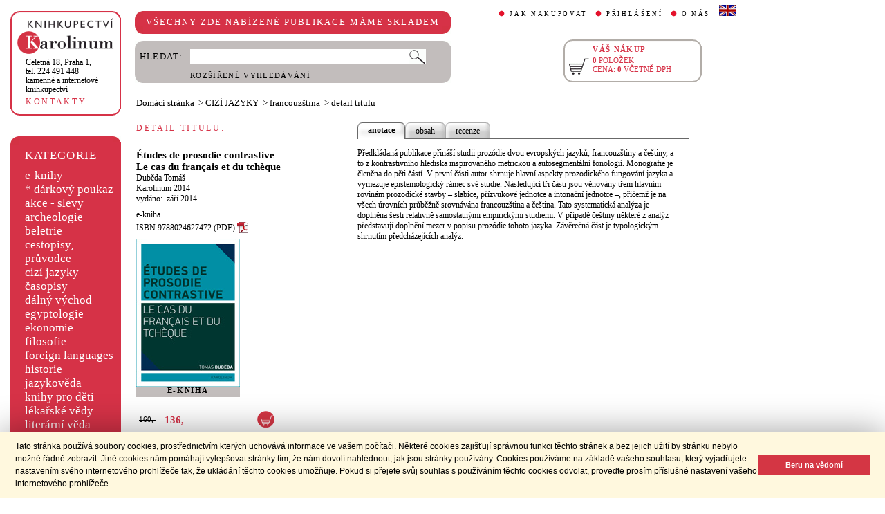

--- FILE ---
content_type: text/html;charset=utf-8
request_url: https://www.cupress.cuni.cz/ink2_ext/index.jsp?include=podrobnosti&id=238860
body_size: 29018
content:



<!DOCTYPE html>
<html xmlns="http://www.w3.org/1999/xhtml" xml:lang="cs" lang="cs"  manifest="cache.manifest">
<head>
  <meta http-equiv="Content-Type" content="text/html; charset=utf-8" />
  <meta http-equiv="X-UA-Compatible" content="IE=edge">
  <meta name="keywords" content="Études de prosodie contrastive, Duběda Tomáš" />
  <link rel="canonical" href="http://selene.int.is.cuni.cz:7777/ink2_ext/index.jsp?include=podrobnosti" />

  <title>Études de prosodie contrastive - Duběda Tomáš | Knihkupectví Karolinum</title>
  <link rel="stylesheet" type="text/css" href="./css/ink.css?2.2.22" />
  <link rel="stylesheet" type="text/css" href="./css/jquery-ui.css?2.2.22" />

  <!--[if lt IE 8]>   <link rel="stylesheet" type="text/css" href="./css/ink_ie7.css?2.2.22" /> <![endif]-->
  <script type="text/javascript" src="./js/ink.js?2.2.22"></script>
  <script type="text/javascript" src="./js/ajax.js?2.2.22"></script>
  <script type="text/javascript" src="js/jquery.js?2.2.22"></script>
  <script type="text/javascript" src="js/jquery-ui.js?2.2.22"></script>

<!-- Begin Cookie Consent plugin -->
<link rel="stylesheet" type="text/css" href="//cdnjs.cloudflare.com/ajax/libs/cookieconsent2/3.0.3/cookieconsent.min.css" />
<script src="//cdnjs.cloudflare.com/ajax/libs/cookieconsent2/3.0.3/cookieconsent.min.js"></script>
<script>
window.addEventListener("load", function(){
window.cookieconsent.initialise({
  "palette": {
    "popup": {
      "background": "#fff8de",
      "text": "#000000"
    },
    "button": {
      "background": "#d43644",
      "text": "#ffffff"
    }
  },
  "showLink": false,
  "content": {
    "message": "Tato stránka používá soubory cookies, prostřednictvím kterých uchovává informace ve vašem počítači. Některé cookies zajišťují správnou funkci těchto stránek a bez jejich užití by stránku nebylo možné řádně zobrazit. Jiné cookies nám pomáhají vylepšovat stránky tím, že nám dovolí nahlédnout, jak jsou stránky používány. Cookies používáme na základě vašeho souhlasu, který vyjadřujete nastavením svého internetového prohlížeče tak, že ukládání těchto cookies umožňuje. Pokud si přejete svůj souhlas s používáním těchto cookies odvolat, proveďte prosím příslušné nastavení vašeho internetového prohlížeče.",
    "dismiss": "Beru na vědomí"
  }
})});
</script>
<!-- End Cookie Consent plugin -->
</head>
<body onload="ZavolejFunkce()" itemscope itemtype="http://schema.org/WebPage">
  <div id="addcarthint" class="hint-style"></div>
  <div id="ramec">
    <!-- leva navigace -->
    <div id="leva_nav">
      <div id="navigace_rc">
      <!-- leva horni -->
      <div class="rc_box">
         <div class="rc_top"><div></div></div>
            <div class="rc_cont" itemtype="http://schema.org/Organization" itemscope>
              <a href="./"> 
                <img src="./img/logo_prod.gif" alt="Knihkupectví Karolinum" height="52" width="140" />
                <span style="display: none;" itemprop="name">Knihkupectví Karolinum</span>
              </a>  
              <p><a class="ln_adr" href="./index.jsp?include=kontakty" title="KONTAKTY"><span itemprop="address">Celetná 18, Praha 1</span>,<br />tel. 224 491 448<br />kamenné a internetové knihkupectví</a></p>
              <p><a href="./index.jsp?include=kontakty" title="KONTAKTY">KONTAKTY</a></p>
            </div>
         <div class="rc_bottom"><div></div></div>
      </div>
      </div>
      <!-- leva prostredni -->
      <div id="navigace_r">
        <div class="bl_r"><div class="br_r"><div class="tl_r"><div class="tr_r"></div>
          <p>KATEGORIE</p>      
          <ul>
            <li><a href="./index.jsp?include=vyhledat&amp;trid=dat&amp;smer=desc&amp;eknihy=V" title="e-knihy">e-knihy </a></li>
                        <li><a href="./index.jsp?include=tituly&amp;idskup=D" title="* dárkový poukaz">* dárkový poukaz</a></li>
            <li><a href="./index.jsp?include=tituly&amp;idskup=0" title="akce - slevy">akce - slevy</a></li>
            <li><a href="./index.jsp?include=tituly&amp;idskup=05" title="archeologie">archeologie</a></li>
            <li><a href="./index.jsp?include=tituly&amp;idskup=13" title="beletrie">beletrie</a></li>
            <li><a href="./index.jsp?include=tituly&amp;idskup=18" title="cestopisy, průvodce">cestopisy, průvodce</a></li>
            <li><a href="./index.jsp?include=tituly&amp;idskup=10" title="cizí jazyky">cizí jazyky</a></li>
            <li><a href="./index.jsp?include=tituly&amp;idskup=cas" title="časopisy">časopisy</a></li>
            <li><a href="./index.jsp?include=tituly&amp;idskup=27" title="dálný východ">dálný východ</a></li>
            <li><a href="./index.jsp?include=tituly&amp;idskup=06" title="egyptologie">egyptologie</a></li>
            <li><a href="./index.jsp?include=tituly&amp;idskup=01e" title="ekonomie">ekonomie</a></li>
            <li><a href="./index.jsp?include=tituly&amp;idskup=19f" title="filosofie">filosofie</a></li>
            <li><a href="./index.jsp?include=tituly&amp;idskup=c" title="foreign languages">foreign languages</a></li>
            <li><a href="./index.jsp?include=tituly&amp;idskup=20h" title="historie">historie</a></li>
            <li><a href="./index.jsp?include=tituly&amp;idskup=12" title="jazykověda">jazykověda</a></li>
            <li><a href="./index.jsp?include=tituly&amp;idskup=25" title="knihy pro děti">knihy pro děti</a></li>
            <li><a href="./index.jsp?include=tituly&amp;idskup=08" title="lékařské vědy">lékařské vědy</a></li>
            <li><a href="./index.jsp?include=tituly&amp;idskup=14" title="literární věda">literární věda</a></li>
            <li><a href="./index.jsp?include=tituly&amp;idskup=00n" title="náboženství">náboženství</a></li>
            <li><a href="./index.jsp?include=tituly&amp;idskup=22pe" title="pedagogika">pedagogika</a></li>
            <li><a href="./index.jsp?include=tituly&amp;idskup=23po" title="politologie">politologie</a></li>
            <li><a href="./index.jsp?include=tituly&amp;idskup=28" title="pomocné vědy hist.">pomocné vědy hist.</a></li>
            <li><a href="./index.jsp?include=tituly&amp;idskup=24pr" title="právo">právo</a></li>
            <li><a href="./index.jsp?include=tituly&amp;idskup=03" title="přírodní vědy">přírodní vědy</a></li>
            <li><a href="./index.jsp?include=tituly&amp;idskup=21p" title="psychologie">psychologie</a></li>
            <li><a href="./index.jsp?include=tituly&amp;idskup=16" title="regionália, npú">regionália, npú</a></li>
            <li><a href="./index.jsp?include=tituly&amp;idskup=02so" title="sociální práce">sociální práce</a></li>
            <li><a href="./index.jsp?include=tituly&amp;idskup=02s" title="sociologie">sociologie</a></li>
            <li><a href="./index.jsp?include=tituly&amp;idskup=11" title="tělovýchova">tělovýchova</a></li>
            <li><a href="./index.jsp?include=tituly&amp;idskup=17" title="učební texty">učební texty</a></li>
            <li><a href="./index.jsp?include=tituly&amp;idskup=09u" title="umění">umění</a></li>

          </ul>
          <p></p>
        </div></div></div>
      </div>
      
      <div id="navigace_nk">
      <!-- leva horni -->
      <div class="rc_box">
         <div class="rc_top"><div></div></div>
            <div class="rc_cont">
              <a href="http://www.karolinum.cz/" title="Nakladateství Karolinum">
                    
                      <img src="img/logobile_NK_cz.jpg" alt="Nakladateství Karolinum" width="140" />
                    
                </a>     
            </div>
         <div class="rc_bottom"><div></div></div>
      </div>
      </div>


      <div id="paticka">
        <p style="display:none;" title="verze: 2.2.22">&#169;&nbsp;Nakladatelství<br />KAROLINUM 2023</p>
        <p>
          <a class="bezpod" href="./rss.jsp" title="RSS kánal s novinkami Knihkupectví Karolinum">RSS&nbsp;<img src="img/rss_feed.gif" alt="RSS" /></a>&nbsp;
          <a class="bezpod" href="http://www.facebook.com/pages/Knihkupectv%C3%AD-Karolinum/191862569945" title="">&nbsp;<img src="img/f_logo.gif" alt="facebook" /></a>
        </p>   
        <br />
        <p>
          <a class="bezpod" href="./index.jsp?include=stranka_duvery" title="stránka důvěry">
            <img src="./img/MUZO/visa.gif" alt="visa" />
            <img src="./img/MUZO/visa_electron.gif" alt="visa" />
            <br />
            <img src="./img/MUZO/maestro.gif" alt="maestro" />
            <img src="./img/MUZO/maestro_electron.gif" alt="maestro" />
          </a>
        </p>
        <p>
          <a href="./index.jsp?include=mail_form" title="webmaster">webmaster</a>
        </p>
      </div> <!-- konec paticky --> 
    </div> <!-- konec leve navigace -->

    <div id="main">
      <!-- hlavicka stranky -->
      <div id="hlavicka">
        <div id="nadpisek">
          <div class="bl_r"><div class="br_r"><div class="tl_r"><div class="tr_r"></div>
            <p>VŠECHNY ZDE NABÍZENÉ PUBLIKACE MÁME SKLADEM</p>
          </div></div></div>
        </div>

        <div id="hlavnav">
          <ul>
            <li id="first"><a href="index.jsp?include=onakupu" title="JAK NAKUPOVAT">JAK NAKUPOVAT</a></li>
            <li>
          
            <a href="./log.jsp" title="PŘIHLÁŠENÍ">PŘIHLÁŠENÍ</a>
          
            </li>
            <li><a href="index.jsp?include=onas" title="O NÁS">O NÁS</a></li>
            <li id="flag"><a href="index.jsp?jazyk=en" title="English">
              <img src="./img/ukflag.gif" alt="English" title="English" height="16" width="25" /></a>
            </li>
          </ul>
          
            <p id="user">&nbsp;</p>
          
        </div>
  
        <div id="hledani">
          <div class="bl_g"><div class="br_g"><div class="tl_g"><div class="tr_g"></div>
            <form id="hled_form" method="post" action="./index.jsp">
              <span id="hled_label">HLEDAT:</span>
              <div><input name="include" value="vyhledat" type="hidden" /></div>
              <p><input id="hled_fld" name="hledani" size="50" type="text" /><input id="hled_btn" type="submit" value="" /></p>
              <hr class="cleaner" />
              <p class="oddel"></p>    
              <p style="padding-top: 0;"><a href="./index.jsp?include=rozsir_vyhl" title="ROZŠÍŘENÉ VYHLEDÁVÁNÍ">ROZŠÍŘENÉ VYHLEDÁVÁNÍ</a></p>
            </form>
  
          </div></div></div>
        </div>
  
        <div id="kosik_h" onclick="location.href='./index.jsp?include=kosik'" title="Zobrazit obsah košíku">
          <div class="gc_box">
             <div class="gc_top"><div></div></div>
                <div class="gc_cont">
                  <a href="./index.jsp?include=kosik" title="Zobrazit obsah košíku">
                    <img src="img/kosik_h.gif" alt="košík" height="26" width="32" />
                  </a>  
                  <h2>VÁŠ NÁKUP</h2><br />
                  <p>
                    <span id="kosik_h_pol">0</span>&nbsp;POLOŽEK<br />
                    CENA:&nbsp;<span id="kosik_h_cena">0</span>&nbsp;VČETNĚ DPH
                  </p>
                  <hr class="cleaner" />
                </div>
             <div class="gc_bottom"><div></div></div>
          </div>
        </div>
  
      <hr class="cleaner" />
      </div> <!-- konec hlavicky-->

      <!-- obsah stranky --> 
      <div id="obsah">

        

  <div id="drobnav" itemprop="breadcrumb">
    <p>
      <a href="./">Domácí stránka</a>

      &nbsp;&gt;
      <a href="./index.jsp?include=tituly&amp;idskup=10&amp;eknihy=A">CIZÍ JAZYKY</a>

      &nbsp;&gt;
      <a href="./index.jsp?include=tituly&amp;idskup=10.fr&amp;eknihy=A">francouzština</a>

      &nbsp;&gt;
      <span id="navbez">detail titulu</span>
    </p>  
  </div>

  <div id="podr" itemscope itemtype="http://schema.org/Book">
    <div id="podrobnosti">
      <h2 class="nadp_det">DETAIL TITULU:</h2>

      <div id="titul">
        <h3 itemprop="name">Études de prosodie contrastive</h3>

        <h3>Le cas du français et du tchèque</h3>

        <h4 itemprop="author"> 
          <a  href="index.jsp?include=autorTituly&amp;id=117410" title="Knihy od autora Duběda Tomáš">Duběda Tomáš</a>  
        </h4>

        <h4> 
          <a href="./index.jsp?include=naklTituly&amp;id=11716" ><span itemprop="publisher">Karolinum</span></a>&nbsp;<span itemprop="copyrightYear">2014</span> 
        </h4>

        <h4> 
          vydáno: &nbsp;září 2014 
        </h4>

        <p><span itemprop="bookFormat">e-kniha</span><br />

        ISBN&nbsp;9788024627472 (PDF)&nbsp;<img style="margin: 4px 0 -4px 0;" alt="pdf" src="img/pdficon_small.png" /><br /></p>
           
          <img src="./getImg.jsp?id=238860&amp;prez=20&amp;poradi=0" alt="obálka" itemprop="image"/> 
      
          <div class="ebook_banner">E-KNIHA</div> 
      
        <br />
      
            <!-- img alt="" src="img/"></a>nbsp;-->
      
            <!-- img alt="pdf" src="img/pdficon_small.png"></a>nbsp;-->
      
        <!-- br / -->
        <div id="tit_dole" itemprop="offers" itemscope itemtype="http://schema.org/Offer">
          <div class="ceny">
            <!-- h5 class="dopcena">
              -15%
              <span class="puvcena">160,-</span>
            </h5 -->
            <h5 class="dopcena" title="doporučená cena">
              <span class="puvcena">160,-</span>
            </h5>
            <h5 class="vasecena" title="cena v e-shopu">
              <span itemprop="price">136</span>,-
            </h5>
            <!-- img class="cenainfo" src="img/cinfo.png" alt="cena v e-shopu" title="cena v e-shopu" height="17" width="17" /-->
          </div>  
            

          <div class="kosikvpravo">
            <a href="javascript:vlozTitKosik(238860,'Titul byl vložen do košíku')" title="Vložit titul do košíku">
              <img class="kosik" src="img/kosik.gif" alt="Vložit titul do košíku" height="25" width="25" />
            </a>
          </div>
          
        </div>
        <hr class="cleaner" />

        <div class="odkaz_proptit" title="K dispozici také jako TIŠTĚNÁ KNIHA">
          <p>K dispozici také jako</p><a href="./index.jsp?include=podrobnosti&amp;id=225420&amp;jazyk=cs"><div style="width: 10em;" class="infobtnr"><div class="infobtnr_l"><div class="infobtnr_r"><div>TIŠTĚNÁ KNIHA</div></div></div></div></a>
        </div>  

      </div>

    </div> <!-- konec podrobnosti titulu -->
    <div id="text_titul">
      <div id="zalozky">
        <ul>
        
          <li class="active_li" id="zalozka_1">
            <p>anotace</p>
            <a style="display: none;" title="anotace" href="javascript:ukaz_zal_podr(1)">anotace</a>
          </li>
        
          <li class="unactive_li" id="zalozka_2">
            <p style="display: none;">obsah</p>
            <a title="obsah" href="javascript:ukaz_zal_podr(2)">obsah</a>
          </li>
        
          <li class="unactive_li" id="zalozka_4">
            <p style="display: none;">recenze</p>
            <a title="recenze" href="javascript:ukaz_zal_podr(4)">recenze</a>
          </li>

        </ul>
      </div>

      <div class="text_polozka" id="textzal_1" itemprop="description">

          Předkládaná publikace přináší studii prozódie dvou evropských jazyků, francouzštiny a češtiny, a to z kontrastivního hlediska inspirovaného metrickou a autosegmentální fonologií. Monografie je členěna do pěti částí. V první části autor shrnuje hlavní aspekty prozodického fungování jazyka a vymezuje epistemologický rámec své studie. Následující tři části jsou věnovány třem hlavním rovinám prozodické stavby – slabice, přízvukové jednotce a intonační jednotce –, přičemž je na všech úrovních průběžně srovnávána francouzština a čeština. Tato systematická analýza je doplněna šesti relativně samostatnými empirickými studiemi. V případě češtiny některé z analýz představují doplnění mezer v popisu prozódie tohoto jazyka. Závěrečná část je typologickým shrnutím předcházejících analýz.
          <br />
    
      </div>

      <div class="text_polozka" style="display: none;" id="textzal_2">

          Liste des abréviations et des symboles <br /><br />Avant-propos <br /><br />1. La prosodie : notions préliminaires <br />1.1 Forme vs fonction <br />1.2 Phonétique vs phonologie <br />1.3 Prosodie lexicale vs prosodie postlexicale <br />1.4 Dépendance vs indépendance de la syntaxe <br />1.5 Linéarité vs hiérarchie <br />1.6 Contours vs événements locaux <br />1.7 Parole lue vs parole spontanée <br />1.8 Universaux prosodiques vs spécificités prosodiques <br /><br />2. La syllabe <br />2.1 Structures syllabiques <br />2.2 Réarrangements de la structure syllabique <br />2.3 ÉTUDE I : La phonotactique segmentale comme indice du rythme linguistique..<br />2.3.1 Introduction <br />2.3.2 Le modèle d'E. Grabe et E.L. Low <br />2.3.3 Le modèle de F. Ramus <br />2.3.4 Evaluation typologique du français et du tchèque <br />2.3.5 Conclusion <br /><br />3. L'accent et l'unité accentuelle <br />3.1 L'accent <br />3.1.1 Rôle phonologique de l'accent <br />3.1.2 Accentuabilité des différentes classes de mots <br />3.1.3 Position de l'accent <br />3.1.4 Saillance perceptive <br />3.1.5 Réalisation prosodique <br />3.1.6 Caractérisation segmentale <br />3.1.7 Iconicité de la réalisation <br />3.1.8 Vue d'ensemble <br />3.2 L'unité accentuelle <br />3.3 ÉTUDE II : La théorie de l'optimalité et la prédiction de la structure accentuelle en français <br />3.3.1 Introduction <br />3.3.2 La théorie de l'optimalité <br />3.3.3 Matériaux <br />3.3.4 Résultats : locuteurs natifs <br />3.3.5 Résultats : locuteurs tchèques <br />3.3.6 Conclusion <br />3.4 ÉTUDE III : L'accent initial dans le français des apprenants tchèques : aspects distributionnels et intonatifs <br />3.4.1 Introduction <br />3.4.2 Matériaux <br />3.4.3 distribution des accents initiaux <br />3.4.4 Structures rythmiques engendrées par les accents initiaux <br />3.4.5 Réalisation intonative des accents initiaux <br />3.4.6 Conclusion <br /><br />4. L'intonation et l'unité intonative <br />4.1 Les évènements intonatifs <br />4.1.1 Accents prénucléaires <br />4.1.2 Accents nucléaires <br />4.1.3 Tons de frontière <br />4.1.4 Combinaisons d'accents nucléaires et de tons de frontière <br />4.1.5 Alignement des contours nucléaires <br />4.1.6 Vue d'ensemble <br />4.2 Structure de l'unité intonative <br />4.3 ÉTUDE IV : Analyse formelle de l'intonation en français et en tchèque <br />4.3.1 Introduction <br />4.3.2 Matériaux <br />4.3.3 Paramétrisation de l'intonation en français et en tchèque <br />4.3.4 Résultats <br />4.3.5 Conclusion <br />4.4 ÉTUDE V : La position du noyau prosodique en français et en tchèque <br />4.4.1 Introduction <br />4.4.2 L'ordre des mots, la structure informationnelle et la prosodie <br />4.4.3 Analyse d'un corpus parallèle <br />4.4.4 Conclusion <br />4.5 ÉTUDE VI : Les aspects syntagmatiques des évènements tonaux <br />4.5.1 Introduction <br />4.5.2 Objectif, matériau analysé, hypothèses <br />4.5.3 Vérification des hypothèses <br />4.5.4 Conclusion <br />5. Essai de synthèse typologique <br /><br />Bibliographie <br /><br />Index <br /><br />Annexes <br /><br />I. Échantillons analysés <br /><br />II. Exemple d'analyse accentuelle et intonative (1-FR et 1-CS) <br /><br />Résumé tchèque<br />
          <br />
    
      </div>

      <div class="text_polozka" style="display: none;" id="textzal_4" itemprop="review">

          Ve své knize T. Duběda srovnává vybrané prozodické jevy v češtině a francouzštině, a to "prostřednictvím šesti relativně nezávislých experimentálních studií, z nichž tři jsou originální a tři již byly zveřejněny, avšak pro účely předkládané publikace prošly úpravami.<br />Kniha se člení do pěti částí. V úvodu jsou představeny základní pojmy, které jsou následně zmiňovány a diskutovány ve zbytku rukopisu. Následující tři části se věnují i) slabice, ii) přízvuku a přízvukové jednotce a iii) intonaci a intonační jednotce; je v nich zahrnuto šest experimentálních studií (jedna studie v části věnované slabice, dvě v části věnované přízvuku a tři v části věnované intonační jednotce). Každá z těchto částí dále obsahuje dvě úvodní sekce. Poslední částí knihy je závěr, který obsahuje pokus o typologické shrnutí.<br />Text je kvalitní jak svou strukturou, tak velmi jasným a fundovaným podáním obsahu. Ačkoli se "zaměřuje na dva konkrétní jazyky - přičemž zvláště cenné je přispění k prozodickému popisu češtiny - jde, pokud je mi známo, o první francouzsky psanou knihu, která na prozódii nahlíží z obecného i kontrastivního hlediska. Právě takovýchto publikací se v současné době v dané oblasti nedostává. Metodologické i teoretické přístupy jsou řádně vysvětleny, umístěny do vědeckého kontextu a konkrétně ilustrovány prostřednictvím šesti experimentálních studií, a dále řadou obrázků a souhrnných tabulek, které jsou jak přehledné, tak praktické. Lze ocenit rovněž kontrastivní analýzu přízvuku v oblasti výuky cizích jazyků (např. tabulka 25 je velmi názorná a informativní).<br />Při srovnávání obou jazyků se autor snažil překonat teoretické rozdíly tím, že stylizoval melodii pomocí tonálních cílů, které jsou definovány "konkrétněji" než v jiných modelech. Využití některých tonálních objektů, jako je např. L* či S*, by však mělo být podepřeno jasnějšími argumenty. "Méně abstraktní" přístup k melodii, který autor zastává, může v některých případech vést k záměnám mezi jednotlivými rovinami reprezentace. Přístup není fonologický a formální, nejde ani o "stylizaci" melodie v tradičním slova smyslu; lze jej zařadit mezi modely založené na tonálních cílech, jakými je např. model navržený na univerzitě v Lundu.<br />Dalším významným přínosem tohoto díla je kritické vyhodnocení přízvukových a intonačních gramatik, které byly navrženy pro francouzštinu (model přizvukování B. Post a C. Gussenhovena, intonační teorie P. Martina), prostřednictvím jejich kvantitativního testování na obou jazycích; tato možnost dosud nebyla reálně využita, a příslušná data tak nebyla k dispozici. Výsledky experimentů by mohly být dále využity např. pro vypracování originální přízvukové gramatiky (viz studie II) nebo pro doplnění tonální gramatiky představené na začátku 4. části (viz výsledky studie VI).<br />Ačkoli autor upozorňuje na to, že nejde o učebnici, může kniha díky svým formálním i obsahovým kvalitám a vzhledem ke kontrastivnímu hledisku, které využívá, bezesporu posloužit jako referenční dílo v oblasti prozódie jako takové. Možné (či záhodné) je též její rozšíření mimo hranice České republiky.<br /><br />Z recenzního posudku: David Le Gac<br />
          <br />
    
      </div>

        <hr class="cleaner" />
    </div>
  </div>  <!-- konec detail titulu -->

  <div id="souv_tit">
    <h2 class="nadp_det"><a href="./index.jsp?include=tituly&amp;idskup=10.fr" title="SOUVISEJÍCÍ TITULY">SOUVISEJÍCÍ TITULY</a></h2>
        
  <div class="souv_sez">
    <a href="./index.jsp?include=podrobnosti&amp;id=452339" title="Gramatika současné francouzštiny s praktickými příklady">
           
      <img src="./getImg.jsp?id=452339&amp;prez=22&amp;poradi=0" class="vlevo" alt="Detail knihyGramatika současné francouzštiny s praktickými příklady" width="65" /> 
           
    </a>  
    <h3>
      <a href="./index.jsp?include=podrobnosti&amp;id=452339" title="Gramatika současné francouzštiny s praktickými příklady">Gramatika současné francouzštiny s praktickými příklady</a>
    </h3>
    <h4>
      &nbsp; 
    </h4>
    <hr class="cleaner" />
  </div>
        
  <div class="souv_sez">
    <a href="./index.jsp?include=podrobnosti&amp;id=450410" title="Grammaire progressive du Francais Intermédiaire A2 B1 + CD">
           
      <img src="./getImg.jsp?id=450410&amp;prez=22&amp;poradi=0" class="vlevo" alt="Detail knihyGrammaire progressive du Francais Intermédiaire A2 B1 + CD" width="65" /> 
           
    </a>  
    <h3>
      <a href="./index.jsp?include=podrobnosti&amp;id=450410" title="Grammaire progressive du Francais Intermédiaire A2 B1 + CD">Grammaire progressive du Francais Intermédiaire A2 B1 + CD</a>
    </h3>
    <h4>
      <a  href="index.jsp?include=autorTituly&amp;id=228218" title="Knihy od autora Grégoire Maia">Grégoire Maia</a> - <a  href="index.jsp?include=autorTituly&amp;id=228219" title="Knihy od autora Thiévenaz Odile">Thiévenaz Odile</a>  
    </h4>
    <hr class="cleaner" />
  </div>
        
  <div class="souv_sez">
    <a href="./index.jsp?include=podrobnosti&amp;id=401814" title="Francouzština pro pokročilé samouky 2.díl 5. vydání +MP3">
           
      <img src="./getImg.jsp?id=401814&amp;prez=22&amp;poradi=0" class="vlevo" alt="Detail knihyFrancouzština pro pokročilé samouky 2.díl 5. vydání +MP3" width="65" /> 
           
    </a>  
    <h3>
      <a href="./index.jsp?include=podrobnosti&amp;id=401814" title="Francouzština pro pokročilé samouky 2.díl 5. vydání +MP3">Francouzština pro pokročilé samouky 2.díl 5. vydání +MP3</a>
    </h3>
    <h4>
      <a  href="index.jsp?include=autorTituly&amp;id=139026" title="Knihy od autora Pravdová Marie">Pravdová Marie</a>  
    </h4>
    <hr class="cleaner" />
  </div>
        
  <div class="souv_sez">
    <a href="./index.jsp?include=podrobnosti&amp;id=218810" title="Aux marges de la langue: argots, style et dynamique lexicale">
           
      <img src="./getImg.jsp?id=218810&amp;prez=22&amp;poradi=0" class="vlevo" alt="Detail knihyAux marges de la langue: argots, style et dynamique lexicale" width="65" /> 
           
    </a>  
    <h3>
      <a href="./index.jsp?include=podrobnosti&amp;id=218810" title="Aux marges de la langue: argots, style et dynamique lexicale">Aux marges de la langue: argots, style et dynamique lexicale</a>
    </h3>
    <h4>
      <a  href="index.jsp?include=autorTituly&amp;id=144086" title="Knihy od autora Podhorná-Polická Alena">Podhorná-Polická Alena</a> - <a  href="index.jsp?include=autorTituly&amp;id=144087" title="Knihy od autora (éd.)">(éd.)</a>  
    </h4>
    <hr class="cleaner" />
  </div>
        
  <div class="souv_sez">
    <a href="./index.jsp?include=podrobnosti&amp;id=450410" title="Grammaire progressive du Francais Intermédiaire A2 B1 + CD">
           
      <img src="./getImg.jsp?id=450410&amp;prez=22&amp;poradi=0" class="vlevo" alt="Detail knihyGrammaire progressive du Francais Intermédiaire A2 B1 + CD" width="65" /> 
           
    </a>  
    <h3>
      <a href="./index.jsp?include=podrobnosti&amp;id=450410" title="Grammaire progressive du Francais Intermédiaire A2 B1 + CD">Grammaire progressive du Francais Intermédiaire A2 B1 + CD</a>
    </h3>
    <h4>
      <a  href="index.jsp?include=autorTituly&amp;id=228218" title="Knihy od autora Grégoire Maia">Grégoire Maia</a> - <a  href="index.jsp?include=autorTituly&amp;id=228219" title="Knihy od autora Thiévenaz Odile">Thiévenaz Odile</a>  
    </h4>
    <hr class="cleaner" />
  </div>
        
    </div> <!-- konec souvisejicich -->



      </div> <!-- konec obsahu -->
      <hr class="cleaner" />
    </div> <!-- konec main -->
  </div> <!-- konec ramce -->

  <script type="text/javascript">
     refreshKosik();
  </script>  
  <script type="text/javascript">
  
    var _gaq = _gaq || [];
    _gaq.push(['_setAccount', 'UA-26454850-1']);
    _gaq.push(['_trackPageview']);
  
    (function() {
      var ga = document.createElement('script'); ga.type = 'text/javascript'; ga.async = true;
      ga.src = ('https:' == document.location.protocol ? 'https://ssl' : 'http://www') + '.google-analytics.com/ga.js';
      var s = document.getElementsByTagName('script')[0]; s.parentNode.insertBefore(ga, s);
    })();
  
  </script>
</body>
</html>
